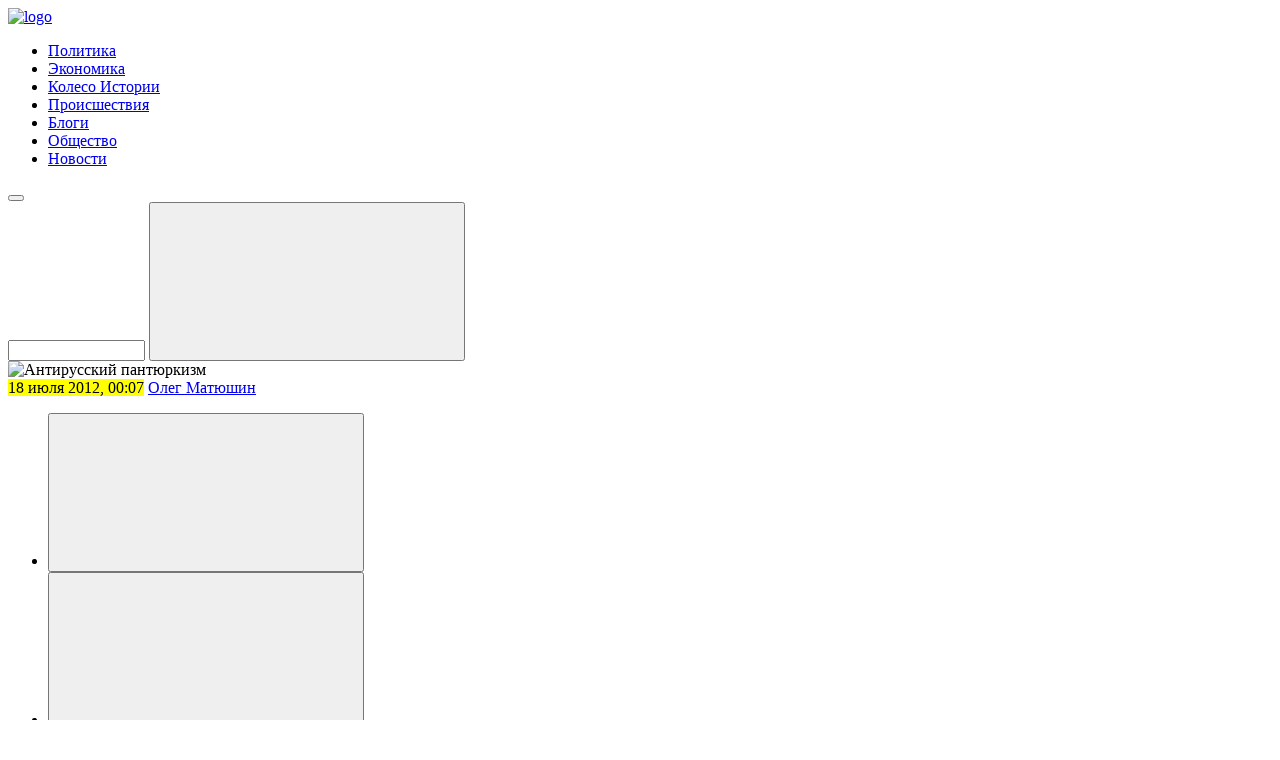

--- FILE ---
content_type: text/html; charset=UTF-8
request_url: https://segodnia.ru/content/111470
body_size: 12215
content:
<!DOCTYPE html>
<html lang="ru" prefix="og: http://ogp.me/ns#">
  <head>
    <meta charset="UTF-8" />
        <meta property="og:title" content="Антирусский пантюркизм   | Сегодня.ру" />    <meta property="og:description" content="постепенно набирает обороты в Евразии" />    <meta property="og:type" content="article" />    <meta property="og:url" content="https://segodnia.ru/content/111470" />    <meta property="og:image" content="https://segodnia.ru/upload/iblock/b36/la7rhjfgmx41p9j136ox6q4kth9d2e9n.jpg" />
        
    <title>Антирусский пантюркизм   | Сегодня.ру</title>
    <meta http-equiv="Content-Type" content="text/html; charset=UTF-8" />
<meta name="keywords" content="Россия, Турция, аналитика" />
<meta name="description" content="постепенно набирает обороты в Евразии" />
<link rel="canonical" href="https://segodnia.ru/content/111470" />
<script data-skip-moving="true">(function(w, d, n) {var cl = "bx-core";var ht = d.documentElement;var htc = ht ? ht.className : undefined;if (htc === undefined || htc.indexOf(cl) !== -1){return;}var ua = n.userAgent;if (/(iPad;)|(iPhone;)/i.test(ua)){cl += " bx-ios";}else if (/Windows/i.test(ua)){cl += ' bx-win';}else if (/Macintosh/i.test(ua)){cl += " bx-mac";}else if (/Linux/i.test(ua) && !/Android/i.test(ua)){cl += " bx-linux";}else if (/Android/i.test(ua)){cl += " bx-android";}cl += (/(ipad|iphone|android|mobile|touch)/i.test(ua) ? " bx-touch" : " bx-no-touch");cl += w.devicePixelRatio && w.devicePixelRatio >= 2? " bx-retina": " bx-no-retina";if (/AppleWebKit/.test(ua)){cl += " bx-chrome";}else if (/Opera/.test(ua)){cl += " bx-opera";}else if (/Firefox/.test(ua)){cl += " bx-firefox";}ht.className = htc ? htc + " " + cl : cl;})(window, document, navigator);</script>


<link href="/bitrix/cache/css/s1/segodnia/template_a5b4b48421165095dd796fc8bcc27557/template_a5b4b48421165095dd796fc8bcc27557_v1.css?176614550365659" type="text/css"  data-template-style="true" rel="stylesheet" />







<meta property="og:locale" content="ru_RU" />
<meta property="og:site_name" content="Сегодня.ру" />




    
    <!-- for mobile devices -->
    <meta name="viewport" content="width=device-width, initial-scale=1" />

    <!-- use last version of IE -->
    <meta http-equiv="X-UA-Compatible" content="IE=edge,chrome=1" />
    <meta name="google-site-verification" content="XPGBZPqm2tNqkjELoVz9rnhp_SH3tqK_qxxy60Ff5RU" />
    <link rel="icon" href="/favicon.ico">
    <link rel="icon" href="/favicon.svg" type="image/svg+xml">
  </head>
  <body>
    <div id="panel"></div>
    <!-- HEADER START -->
    <header class="header">
      <a href="/" class="header-logo">
        <img src="/local/templates/segodnia/img/logo.svg" class="header-logo__img" alt="logo" title="Сегодня.ру">
      </a>

      <!-- HEADER MENU START -->
      <nav class="header-menu">
        <!--'start_frame_cache_LkGdQn'-->
<ul class="header-menu__list">

			<li class="header-menu__item">
            <a href="/politics" class="header-menu__link">
                Политика            </a>
        </li>
		
			<li class="header-menu__item">
            <a href="/economics" class="header-menu__link">
                Экономика            </a>
        </li>
		
			<li class="header-menu__item">
            <a href="/history" class="header-menu__link">
                Колесо Истории            </a>
        </li>
		
			<li class="header-menu__item">
            <a href="/incidents" class="header-menu__link">
                Происшествия            </a>
        </li>
		
			<li class="header-menu__item">
            <a href="/interesting" class="header-menu__link">
                Блоги            </a>
        </li>
		
			<li class="header-menu__item">
            <a href="/society" class="header-menu__link">
                Общество            </a>
        </li>
		
			<li class="header-menu__item">
            <a href="/news" class="header-menu__link">
                Новости            </a>
        </li>
		

</ul>
<!--'end_frame_cache_LkGdQn'-->      </nav>
      <!-- HEADER MENU END -->

      <!-- HEADER BUTTON MOBILE MENU START -->
      <button type="button" class="header__btn-menu"></button>
      <!-- HEADER BUTTON MOBILE MENU END -->

      <!-- HEADER MENU START -->
      <form class="header-search" action="/search">
    <input type="search" name="q" value="" size="15" maxlength="150" class="header-search__input" title="поиск">
    <button type="submit" class="header-search__submit" title="Найти">
        <svg class="header-search__submit-icon"><use xlink:href="/local/templates/segodnia/img/sprite.svg#search"></use></svg>
    </button>
</form>
      <!-- HEADER MENU START -->
    </header>
    <!-- HEADER END -->

    <!-- CONTENT START -->
    <main class="content">
<section class="article-content" data-stamp="c95cb20b27b308ad256bf3e65b63d545">
  <div class="article-preview">
    <div class="article-preview__img">
              <img src="/upload/iblock/b36/la7rhjfgmx41p9j136ox6q4kth9d2e9n.jpg" alt="Антирусский пантюркизм  " title="Антирусский пантюркизм  " class="bg-img" />
          </div>

    <div class="article-preview-content">
      <div class="article-preview-info">
        <time class="article-preview-info__date">
                      <mark>18 июля 2012, 00:07</mark>
                  </time>
        <a class="article-preview-info__author" href="/search?q=Олег Матюшин&author=true">Олег Матюшин</a>
        <ul class="article-social">
  <li class="article-social__item">
    <button class="article-social__link" title="Антирусский пантюркизм  " share="share" social="vk" data-href="http://vkontakte.ru/share.php?url=https%3A%2F%2Fsegodnia.ru%2Fcontent%2F111470&title=%D0%90%D0%BD%D1%82%D0%B8%D1%80%D1%83%D1%81%D1%81%D0%BA%D0%B8%D0%B9+%D0%BF%D0%B0%D0%BD%D1%82%D1%8E%D1%80%D0%BA%D0%B8%D0%B7%D0%BC++&description=%D0%92+%D0%BF%D0%BE%D1%81%D0%BB%D0%B5%D0%B4%D0%BD%D0%B5%D0%B5+%D0%B2%D1%80%D0%B5%D0%BC%D1%8F+%D0%B8%D0%B4%D0%B5%D1%8F+%D0%BE%D0%B1%D1%89%D0%B5%D1%82%D1%8E%D1%80%D0%BA%D1%81%D0%BA%D0%BE%D0%B3%D0%BE+%D0%B5%D0%B4%D0%B8%D0%BD%D1%81%D1%82%D0%B2%D0%B0+%D1%82%D0%BE+%D0%BD%D0%B0%D0%B1%D0%B8%D1%80%D0%B0%D0%B5%D1%82+%D0%BF%D0%BE%D0%BF%D1%83%D0%BB%D1%8F&image=&noparse=true" onclick="window.open(this.dataset.href, this.title, 'toolbar=0, status=0, width=548, height=325'); return false">
      <svg><use xlink:href="/local/templates/segodnia/img/sprite.svg#vk"></use></svg>
    </button>
  </li>
  <li class="article-social__item">
    <button class="article-social__link" title="Антирусский пантюркизм  " share="share" social="ok" data-href="https://connect.ok.ru/offer?url=https%3A%2F%2Fsegodnia.ru%2Fcontent%2F111470&title=%D0%90%D0%BD%D1%82%D0%B8%D1%80%D1%83%D1%81%D1%81%D0%BA%D0%B8%D0%B9+%D0%BF%D0%B0%D0%BD%D1%82%D1%8E%D1%80%D0%BA%D0%B8%D0%B7%D0%BC++&imageUrl=" onclick="window.open(this.dataset.href, this.title, 'toolbar=0, status=0, width=548, height=325'); return false" target="_parent">
      <svg><use xlink:href="/local/templates/segodnia/img/sprite.svg#ok"></use></svg>
    </button>
  </li>
  <li class="article-social__item">
    <button class="article-social__link" title="Антирусский пантюркизм  " share="share" social="telegram" data-href="https://telegram.me/share/url?url=https%3A%2F%2Fsegodnia.ru%2Fcontent%2F111470&text=%D0%90%D0%BD%D1%82%D0%B8%D1%80%D1%83%D1%81%D1%81%D0%BA%D0%B8%D0%B9+%D0%BF%D0%B0%D0%BD%D1%82%D1%8E%D1%80%D0%BA%D0%B8%D0%B7%D0%BC++" onclick="window.open(this.dataset.href, this.title, 'toolbar=0, status=0, width=548, height=325'); return false" target="_parent">
      <svg><use xlink:href="/local/templates/segodnia/img/sprite.svg#telegram"></use></svg>
    </button>
  </li>
  <li class="article-social__item">
    <button class="article-social__link" title="Антирусский пантюркизм  " share="share" social="telegram" data-href="https://wa.me/?text=%D0%90%D0%BD%D1%82%D0%B8%D1%80%D1%83%D1%81%D1%81%D0%BA%D0%B8%D0%B9+%D0%BF%D0%B0%D0%BD%D1%82%D1%8E%D1%80%D0%BA%D0%B8%D0%B7%D0%BC+++%0A+https%3A%2F%2Fsegodnia.ru%2Fcontent%2F111470" onclick="window.open(this.dataset.href, this.title, 'toolbar=0, status=0, width=548, height=325'); return false" target="_parent">
      <svg><use xlink:href="/local/templates/segodnia/img/sprite.svg#whatsapp"></use></svg>
    </button>
  </li>
</ul>


      </div>
      <h2 class="article-preview__title">Антирусский пантюркизм  </h2>
            <div id="elementSectionCode" class="hidden">
        <a href="/politics">Политика</a>      </div>
    </div>
  </div>

  <div class="article-content-text">
        В последнее время идея общетюркского единства то набирает популярность, то вновь теряет её. Пик популярности этой идеологии пришёлся на 1990-е, когда с распадом СССР огромное пространство проживания тюркских народов оказалось политически не занятым. <br />
<br />
Крымские татары, казахи, киргизы, азербайджанцы, алтайцы, балкарцы и иные тюркские народы бывшего Советского Союза сразу попали в поле зрения Турции. Анкара тогда намеревалась воспользоваться сложившимся на послесоветских просторах идеологическим вакуумом, и взять под опеку всех тюрок. <br />
<br />
Но турецкие власти просчитались. Турция не обладала на тот момент необходимыми финансовыми, политическими и идеологическими ресурсами, и объединить всех тюрок под своим крылом для Анкары оказалось не под силу. <br />
<br />
Тем не менее, сбавив обороты, турки продолжают поддерживать своё влияние в тюркских регионах бывшего СССР. В Крыму Анкара поддерживает крымских татар. В карабахском вопросе симпатии Турции – на стороне азербайджанцев. Во время чеченских войн Анкара негласно поддерживала чеченских экстремистов. <br />
<br />
Все эти годы Турция была очень активна в информационном поле, распространяя идеи пантюркизма и позиционируя себя в качестве полюса притяжения для всех тюрков.<br />
<br />
В итоге в информационном поле действуют сегодня множество страничек, посвящённых пантюркистской идеологии. И ничего плохого бы в этом не было &#40;ведь есть же идея панславянского единения, почему бы не быть пантюркистской?&#41;, но только идеологическая выдержанность таких порталов явно направлена против России. Их содержателя почему-то хочется именно Россию представить главным врагом тюркских народов. <br />
<br />
Не станем перечислять адреса этих пропагандистских ресурсов, дабы не создавать им рекламы. Они же так к ней стремятся! Укажем лучше на недопустимость свойственной им трактовки русско-тюркских отношений.<br />
<br />
После средневековой эпохи «всех против всех» за еду и территорию, человечество пришло к пониманию возможности заключения мира и союзнических договоров с вчерашними соперниками. <br />
<br />
Так, русские и тюрки, провоевав друг с другом не один год, образовали крепкий культурно-стратегический союз. Казань, тюркский город, и ныне называют третьей столицей России. Иван Грозный своим замом назначил этнического татарина Симеона Бекбулатовича. Политическая спаянность русских и татар – недавних соперников – дала повод русскому учёному Льву Гумилёву заявить о геополитическом союзе Леса и Степи, то есть, славян и тюрок. <br />
<br />
Славяно-тюркский союз превратил Россию в мощную державу, способную на равных противостоять западным колонизаторам. <br />
<br />
Но у антироссийски настроенных тюркоманов в голове только вражда с русскими да масса к ним претензий. При этом подход к освещению всех проблем русско-тюркских отношений крайне однобокий, примитивный. <br />
<br />
Где свои, где чужие, определяется быстро и принципиально. Если тюрок – автоматически свой. Если русский – автоматически чужак и поработитель.<br />
Доходит до того, что в герои записываются даже тюрки, запятнавшие себя сотрудничеством с нацистами. <br />
<br />
Воспевая, например, воинов Азербайджана всех времён, тюркисты-русофобы разместили на одном фото азербайджанцев в форме солдат Советской Армии и в форме вермахта. Коллаж снабдили глуповатым призывом поклониться памяти всех азербайджанцев, как павших за освобождение СССР от фашизма, так и шагавших с фашистами в одном ряду. Мол, СССР и нацистская Германия канули в Лету, а Азербайджан есть и будет. <br />
<br />
Ничего, кроме чувства гадливости к подобной политической нечистоплотности испытывать невозможно. Тысячи азербайджанцев гибли под фашистскими бомбами, пока небольшая группка иуд-предателей лелеяла надежду сделать карьеру в вермахте. Этих подонков и воспевают тюркисты-русофобы! <br />
<br />
Особые надежды они возлагают на политический союз крымских татар с украинскими националистами. Их действительно, ничего не разъединяет, кроме генетики и языка. И те, и другие пускают лживые слёзы, оправдывая продавшихся Гитлеру соплеменников. И те, и другие слепили себе из предателей пантеон героев, которым и потчуют свою молодёжь. И те, и другие играют по правилам, выгодным антироссийски настроенным идеологам пантюркизма. <br />
<br />
На Россию выливаются ими тонны грязи. Ни слова о крымско-татарских и ногайских набегах на русские земли. Ни намёка на набеги горцев на соседнюю Грузию и славянские селения Юга России. Ни звука о захватнических планах Османской империи на Кавказе и Причерноморье. <br />
Зато гневные тирады и обвинения&nbsp;&nbsp;адрес русских. И Крымское ханство, негодяи этакие, разбили! И ногайцев в состав своего государства включили!&nbsp;&nbsp;И с горцами как-то пришли к общему знаменателю! <br />
<br />
Особую ненависть у тюркистов-русофобов вызывает фигура казака Ермака. Возмущённые намерением российских автопроизводителей приступить к производству в стране автомобиля под названием &quot;Ермак&quot;, эти господа пишут, что это сродни тому, если бы Германия выпускала для продажи в Израиле автомобили марки &quot;Гитлер&quot;.&nbsp;&nbsp;<br />
<br />
Т.е. пришёл плохой Ермак, и погубил добрых, ни в чём не повинных татар, которые мирно жили – не тужили и безмятежно рисовали пасторали. Не утверждаю, что Ермак был тихий да кроткий. <br />
<br />
Но нельзя утверждать того же и о его противниках. И перелопачиванием истории и выкапыванием старых гробов из могил занимаются только политические могильщики, мечтающие похоронить светлые страницы русско-тюркской дружбы под кучей ими произведённого «пропагандистского навоза». <br />
<br />
Шабдан Джантаев &#40;киргиз&#41;, Уциг Малсаг &#40;ингуш&#41;, Чокан Валиханов &#40;казах&#41;, Исмаил Гаспринский &#40;крымский татарин&#41;, Габдулла Тукай &#40;поволжский татарин&#41; и множество иных национальных героев и выдающихся личностей в истории тюрок выступали твёрдо на стороне русско-тюркского союза. Их деяния навсегда запечатлела история. Их стойкостью и политической проницательностью восхищались современники. <br />
<br />
И какими же интеллектуальными карликами и моральными пигмеями выглядят рядом с ними проповедники русско-тюркской вражды!&nbsp;&nbsp;Словно жуки навозники, эти проповедники роются в истории, как в куче перегноя, выискивая всё зловонное, многократно увеличивая неприятный запах своими измышлениями и политической бесятиной, прилагаемой ими к произошедшим событиям. <br />
<br />
Они полагают, что им сегодня виднее, что нужно было делать тюркам вчера. С кем дружить, с кем воевать. И от собственной ограниченности не краснеют. <br />
        <p class="news-content-text__links">Читайте нас 
      в <a href="https://t.me/segodnia_ru" target="_blank">Telegram</a>,
        <a href="https://vk.com/segodniaru" target="_blank">ВКонтакте</a>
      и <a href="https://ok.ru/group/52047634038913/" target="_blank">Одноклассниках</a>
</p>
  </div>
</section>

<section class="banner-news">
  <div class="banner-news__wrap swiper">
    <ul class="banner-news__list swiper-wrapper">
                                    <li class="banner-news__item swiper-slide" id="313582">
  <a href="/content/313582" class="banner-news__link">
          <div class="banner-news__img">
        <img src="/upload/iblock/c46/ebylm0w0iv51ff9x7p76dq01hr88yi3u/tanki.jpg" class="bg-img" alt="Врать, правда, нельзя" title="Врать, правда, нельзя">
      </div>
        <div class="banner-news__content">
      <h4 class="banner-news__title">Врать, правда, нельзя</h4>
    </div>
    <svg><use xlink:href="/local/templates/segodnia/img/sprite.svg#arrow-right"></use></svg>
  </a>
      <ul class="banner-news__tags">
      <li class="banner-news__tags-item">
        <a href="/politics">Политика</a>      </li>
    </ul>
  </li>
                              <li class="banner-news__item swiper-slide" id="313580">
  <a href="/content/313580" class="banner-news__link">
          <div class="banner-news__img">
        <img src="/upload/iblock/d1d/0kqwos7nj6bmbw5zt962h8uiba3vkd9v/123.png" class="bg-img" alt="Кровавое равновесие" title="Кровавое равновесие">
      </div>
        <div class="banner-news__content">
      <h4 class="banner-news__title">Кровавое равновесие</h4>
    </div>
    <svg><use xlink:href="/local/templates/segodnia/img/sprite.svg#arrow-right"></use></svg>
  </a>
      <ul class="banner-news__tags">
      <li class="banner-news__tags-item">
        <a href="/politics">Политика</a>      </li>
    </ul>
  </li>
                              <li class="banner-news__item swiper-slide" id="313531">
  <a href="/content/313531" class="banner-news__link">
          <div class="banner-news__img">
        <img src="/upload/iblock/06c/s5tk1f6xivrv3o2id8lxbvqtj80089q6/Tramp2.jpg" class="bg-img" alt="Новая модель интервенции по-американски" title="Новая модель интервенции по-американски">
      </div>
        <div class="banner-news__content">
      <h4 class="banner-news__title">Новая модель интервенции по-американски</h4>
    </div>
    <svg><use xlink:href="/local/templates/segodnia/img/sprite.svg#arrow-right"></use></svg>
  </a>
      <ul class="banner-news__tags">
      <li class="banner-news__tags-item">
        <a href="/politics">Политика</a>      </li>
    </ul>
  </li>
                              <li class="banner-news__item swiper-slide" id="313524">
  <a href="/content/313524" class="banner-news__link">
          <div class="banner-news__img">
        <img src="/upload/iblock/180/6kcq078727qage059pmmpdcyvpw56c0v/islamizatsiya_02_01_26.jpg" class="bg-img" alt="Исламизация &quot;сверху&quot;" title="Исламизация &quot;сверху&quot;">
      </div>
        <div class="banner-news__content">
      <h4 class="banner-news__title">Исламизация &quot;сверху&quot;</h4>
    </div>
    <svg><use xlink:href="/local/templates/segodnia/img/sprite.svg#arrow-right"></use></svg>
  </a>
      <ul class="banner-news__tags">
      <li class="banner-news__tags-item">
        <a href="/politics">Политика</a>      </li>
    </ul>
  </li>
                  </ul>
  </div>

  <button type="button" class="banner-news__prev slider-prev">
    <svg><use xlink:href="/local/templates/segodnia/img/sprite.svg#arrow-left"></use></svg>
  </button>
  <button type="button" class="banner-news__next slider-next">
    <svg><use xlink:href="/local/templates/segodnia/img/sprite.svg#arrow-right"></use></svg>
  </button>
  <div class="banner-news__pagination slider-pagination"></div>
</section>

<section class="news" id="newsContainer">
</section>
<section class="news showmore">
  <button type="button" id="showMoreButton" class="news__btn-more">Показать еще</button>
</section>

    </main>
    <!-- CONTENT END -->

    <!-- FOOTER START -->
    <footer class="footer">

      <div class="footer-top">
        <a href="/" class="footer-top__logo">
          <img src="/local/templates/segodnia/img/logo.svg" class="footer-top__logo-img" alt="logo" title="Сегодня.ру">
        </a>
      </div>

      <div class="footer-bottom">
        <div class="footer-bottom-wrap">
          <p class="footer-bottom__text-copyright">© 2004-2026 Сетевое издание Сегодня.ру Свидетельство о регистрации СМИ
    Эл № ФС77-42904 от 6.12.2010 Использование материалов, размещенных на Сайте, допускается только с письменного
    согласия Издания
</p>

          <!-- FOOTER MENU START-->
          <nav class="footer-menu">
    <ul class="footer-menu__list">
        <li class="footer-menu__item">
            <a href="/" class="footer-menu__link">Главная</a>
        </li>
        <li class="footer-menu__item">
            <a href="/miscellaneous" class="footer-menu__link">Разное</a>
        </li>
        <li class="footer-menu__item">
            <a href="/contacts" class="footer-menu__link">Контакты</a>
        </li>
    </ul>
</nav>

          <!-- FOOTER MENU END -->
          <span class="footer-bottom__min-age">16+</span>
        </div>

        <!-- FOOTER SOCIAL START -->
        <ul class="footer-social">
    <li class="footer-social__item">
        <a href="https://t.me/segodnia_ru" class="footer-social__link telegram-icon" target="_blank">
            <svg><use xlink:href="/local/templates/segodnia/img/sprite.svg#telegram"?>"></use></svg>
        </a>
    </li>
    <li class="footer-social__item">
        <a href="https://vk.com/segodniaru" class="footer-social__link vk-icon" target="_blank">
            <svg><use xlink:href="/local/templates/segodnia/img/sprite.svg#vk"?>"></use></svg>
        </a>
    </li>
    <li class="footer-social__item">
        <a href="https://ok.ru/group/52047634038913/" class="footer-social__link ok-icon" target="_blank">
            <svg><use xlink:href="/local/templates/segodnia/img/sprite.svg#ok"?>"></use></svg>
        </a>
    </li>
</ul>
        <!-- FOOTER SOCIAL END -->
      </div>

    </footer>
    <!-- FOOTER END -->

        <div class="content_counters" style="display: none; margin-left: 5px;">
      <noindex>

        <!-- Rating@Mail.ru counter -->
        <a href="https://top.mail.ru/jump?from=782783">
          <img src="https://top-fwz1.mail.ru/counter?id=782783;t=56" style="border:0;" height="31" width="88" alt="Рейтинг@Mail.ru" />
        </a>
        <!-- //Rating@Mail.ru counter -->

        <!-- begin of Top100 code -->
        
        <noscript>
          <img src="https://counter.rambler.ru/top100.cnt?625234" alt="" width="1" height="1" border="0" />
        </noscript>
        <a href="https://top100.rambler.ru/navi/625234/" style="display: none;">
          <img src="https://top100-images.rambler.ru/top100/banner-88x31-rambler-gray2.gif" alt="Rambler's Top100" width="88" height="31" border="0" />
        </a>
        <!-- end of Top100 logo -->

        <!--LiveInternet counter-->
        
        <!--/LiveInternet-->

        <!-- Яндекс цитирование -->
        <a href="https://www.yandex.ru/cy?base=0&host=www.segodnia.ru">
          <img src="https://www.yandex.ru/cycounter?www.segodnia.ru" width="88" height="31" alt="Яндекс цитирования" border="0">
        </a>
        <!-- Конец Яндекса -->

        <!-- Yandex.Metrika counter -->
        
        <noscript>
          <div>
            <img src="https://mc.yandex.ru/watch/94870380" style="position:absolute; left:-9999px;" alt="" />
          </div>
        </noscript>
        <!-- /Yandex.Metrika counter -->
      </noindex>
    </div>
  <script>if(!window.BX)window.BX={};if(!window.BX.message)window.BX.message=function(mess){if(typeof mess==='object'){for(let i in mess) {BX.message[i]=mess[i];} return true;}};</script>
<script>(window.BX||top.BX).message({"JS_CORE_LOADING":"Загрузка...","JS_CORE_NO_DATA":"- Нет данных -","JS_CORE_WINDOW_CLOSE":"Закрыть","JS_CORE_WINDOW_EXPAND":"Развернуть","JS_CORE_WINDOW_NARROW":"Свернуть в окно","JS_CORE_WINDOW_SAVE":"Сохранить","JS_CORE_WINDOW_CANCEL":"Отменить","JS_CORE_WINDOW_CONTINUE":"Продолжить","JS_CORE_H":"ч","JS_CORE_M":"м","JS_CORE_S":"с","JSADM_AI_HIDE_EXTRA":"Скрыть лишние","JSADM_AI_ALL_NOTIF":"Показать все","JSADM_AUTH_REQ":"Требуется авторизация!","JS_CORE_WINDOW_AUTH":"Войти","JS_CORE_IMAGE_FULL":"Полный размер"});</script><script src="/bitrix/js/main/core/core.min.js?1766145466229643"></script><script>BX.Runtime.registerExtension({"name":"main.core","namespace":"BX","loaded":true});</script>
<script>BX.setJSList(["\/bitrix\/js\/main\/core\/core_ajax.js","\/bitrix\/js\/main\/core\/core_promise.js","\/bitrix\/js\/main\/polyfill\/promise\/js\/promise.js","\/bitrix\/js\/main\/loadext\/loadext.js","\/bitrix\/js\/main\/loadext\/extension.js","\/bitrix\/js\/main\/polyfill\/promise\/js\/promise.js","\/bitrix\/js\/main\/polyfill\/find\/js\/find.js","\/bitrix\/js\/main\/polyfill\/includes\/js\/includes.js","\/bitrix\/js\/main\/polyfill\/matches\/js\/matches.js","\/bitrix\/js\/ui\/polyfill\/closest\/js\/closest.js","\/bitrix\/js\/main\/polyfill\/fill\/main.polyfill.fill.js","\/bitrix\/js\/main\/polyfill\/find\/js\/find.js","\/bitrix\/js\/main\/polyfill\/matches\/js\/matches.js","\/bitrix\/js\/main\/polyfill\/core\/dist\/polyfill.bundle.js","\/bitrix\/js\/main\/core\/core.js","\/bitrix\/js\/main\/polyfill\/intersectionobserver\/js\/intersectionobserver.js","\/bitrix\/js\/main\/lazyload\/dist\/lazyload.bundle.js","\/bitrix\/js\/main\/polyfill\/core\/dist\/polyfill.bundle.js","\/bitrix\/js\/main\/parambag\/dist\/parambag.bundle.js"]);
</script>
<script>BX.Runtime.registerExtension({"name":"ui.dexie","namespace":"BX.DexieExport","loaded":true});</script>
<script>BX.Runtime.registerExtension({"name":"ls","namespace":"window","loaded":true});</script>
<script>BX.Runtime.registerExtension({"name":"fx","namespace":"window","loaded":true});</script>
<script>BX.Runtime.registerExtension({"name":"fc","namespace":"window","loaded":true});</script>
<script>BX.Runtime.registerExtension({"name":"jquery3","namespace":"window","loaded":true});</script>
<script>(window.BX||top.BX).message({"LANGUAGE_ID":"ru","FORMAT_DATE":"DD.MM.YYYY","FORMAT_DATETIME":"DD.MM.YYYY HH:MI:SS","COOKIE_PREFIX":"BITRIX_SM","SERVER_TZ_OFFSET":"10800","UTF_MODE":"Y","SITE_ID":"s1","SITE_DIR":"\/","USER_ID":"","SERVER_TIME":1768588724,"USER_TZ_OFFSET":0,"USER_TZ_AUTO":"Y","bitrix_sessid":"d8af915993f2b68d94a1dad16de937bf"});</script><script  src="/bitrix/cache/js/s1/segodnia/kernel_main/kernel_main_v1.js?1767984146158483"></script>
<script src="/bitrix/js/ui/dexie/dist/dexie.bundle.min.js?1754305058102530"></script>
<script src="/bitrix/js/main/core/core_ls.min.js?17362150272683"></script>
<script src="/bitrix/js/main/core/core_frame_cache.min.js?175430506010481"></script>
<script src="/bitrix/js/main/jquery/jquery-3.6.0.min.js?168725998789501"></script>
<script>BX.setJSList(["\/bitrix\/js\/main\/core\/core_fx.js","\/bitrix\/js\/main\/session.js","\/bitrix\/js\/main\/pageobject\/dist\/pageobject.bundle.js","\/bitrix\/js\/main\/core\/core_window.js","\/bitrix\/js\/main\/date\/main.date.js","\/bitrix\/js\/main\/core\/core_date.js","\/bitrix\/js\/main\/utils.js","\/local\/templates\/segodnia\/js\/swiper.js","\/local\/templates\/segodnia\/js\/script.js"]);</script>
<script>BX.setCSSList(["\/local\/templates\/segodnia\/css\/fonts.css","\/local\/templates\/segodnia\/css\/swipper.css","\/local\/templates\/segodnia\/css\/styles-bitrix.css","\/local\/templates\/segodnia\/css\/main.css","\/local\/templates\/segodnia\/template_styles.css"]);</script>
<script  src="/bitrix/cache/js/s1/segodnia/template_77d5881a8e76f11794ae3cd60bfce1f8/template_77d5881a8e76f11794ae3cd60bfce1f8_v1.js?1766145503146248"></script>

<script>
  let headerMenuLinks = document.querySelectorAll('.header-menu__link');
  for (let link of headerMenuLinks) {
    if (link.href === elementSectionCode.firstElementChild.href) {
      link.classList.add('active');
      link.parentElement.classList.add('active');
      break;
    }
  }
</script>
<script>
  $(document).ready(function() {
    showMoreButton.classList.add('hidden');
    let excludeIds = [];
    excludeIds.push('100228');
    let favorites = document.querySelectorAll('.banner-news__list > li');
    for (let favorite of favorites) {excludeIds.push(favorite.id);}
    $.ajax({
      type: 'POST',
      url: '/ajax/show_detail.php',
      data:{
        excluded: excludeIds,
        section: '27'
      },
      dataType: 'html',
      success: function(data) {
        newsContainer.innerHTML += data;
        showMoreButton.classList.remove('hidden');
      }
    })
  });

  $(document).on('click', '.news__btn-more', function() {
    $.ajax({
      type: 'POST',
      url: '/ajax/show_more.php',
      data:{
        lastId: newsContainer.lastElementChild.id,
        type: 'articles',
        section: '27',
        limit: 12
      },
      dataType: 'html',
      success: function(data) {newsContainer.innerHTML += data;}
    })
  });
</script>



<script id="top100Counter" type="text/javascript" src="https://counter.rambler.ru/top100.jcn?625234"></script><script type="text/javascript">
          <!--
          document.write("<a href='https://www.liveinternet.ru/click' "+
          "target=_blank><img src='//counter.yadro.ru/hit?t52.11;r"+
          escape(document.referrer)+((typeof(screen)=="undefined")?"":
          ";s"+screen.width+"*"+screen.height+"*"+(screen.colorDepth?
          screen.colorDepth:screen.pixelDepth))+";u"+escape(document.URL)+
          ";"+Math.random()+
          "' alt='' title='LiveInternet: показано число просмотров и"+
          " посетителей за 24 часа' "+
          "border='0' width='88' height='31' style='display: none;'><\/a>")
          //-->
        </script><script type="text/javascript" >
          (function(m,e,t,r,i,k,a){m[i]=m[i]||function(){(m[i].a=m[i].a||[]).push(arguments)};
          m[i].l=1*new Date();
          for (var j = 0; j < document.scripts.length; j++) {if (document.scripts[j].src === r) {return;}}
          k=e.createElement(t),a=e.getElementsByTagName(t)[0],k.async=1,k.src=r,a.parentNode.insertBefore(k,a)})
          (window, document, "script", "https://mc.yandex.ru/metrika/tag.js", "ym");

          ym(94870380, "init", {
            clickmap:true,
            trackLinks:true,
            accurateTrackBounce:true,
            webvisor:true
          });
        </script></body>
</html>
